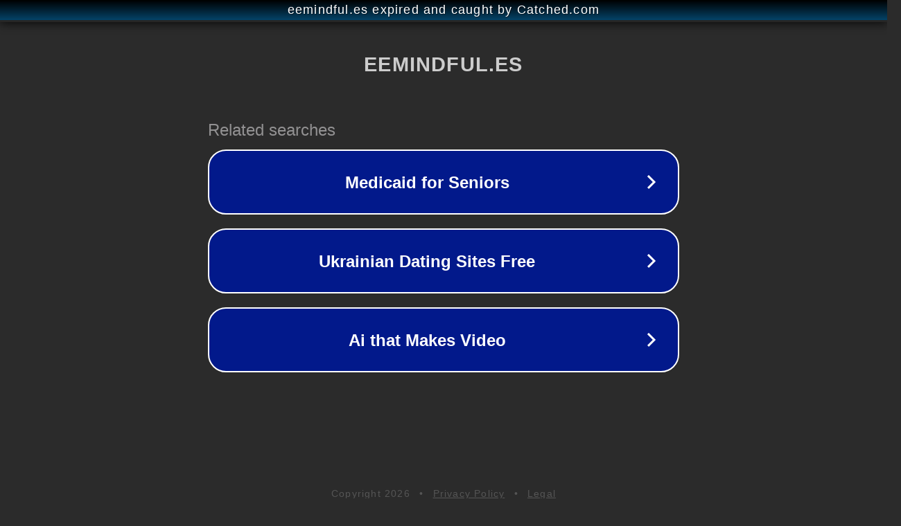

--- FILE ---
content_type: text/html; charset=utf-8
request_url: https://eemindful.es/courses/enfocate/lessons/dia-4-en/
body_size: 1086
content:
<!doctype html>
<html data-adblockkey="MFwwDQYJKoZIhvcNAQEBBQADSwAwSAJBANDrp2lz7AOmADaN8tA50LsWcjLFyQFcb/P2Txc58oYOeILb3vBw7J6f4pamkAQVSQuqYsKx3YzdUHCvbVZvFUsCAwEAAQ==_K8eUeDfXoHrUx+92+7TZgT4n0AOAswqjTG8LxdnVw55/FzBCpL7c7xRsjDeYv9UNA+GwQXtkF0zRDWGNa/31MQ==" lang="en" style="background: #2B2B2B;">
<head>
    <meta charset="utf-8">
    <meta name="viewport" content="width=device-width, initial-scale=1">
    <link rel="icon" href="[data-uri]">
    <link rel="preconnect" href="https://www.google.com" crossorigin>
</head>
<body>
<div id="target" style="opacity: 0"></div>
<script>window.park = "[base64]";</script>
<script src="/bFRZOSHna.js"></script>
</body>
</html>
